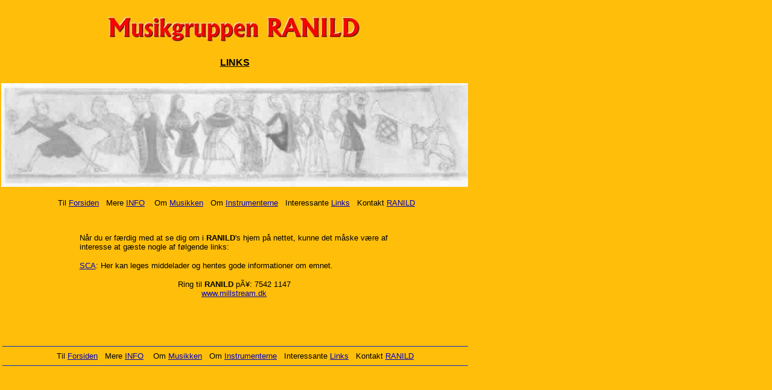

--- FILE ---
content_type: text/html
request_url: http://spinn.dk/ranild/pages/links.html
body_size: 1584
content:
<!!!!DOCTYPE HTML PUBLIC "-//W3C/DTD HTML 3.2//EN"><!--    Created by Splash! 1.2  -->
<!--    This page created by: hans kann rasmussen   -->
<!--    Web Page Author's e-mail address: hanskann@mail.tele.dk   -->
<!--    Copyright: Hans Kann Rasmussen   -->
<!--    Last Updated: 23.09.2005   -->
<!--    13:50:56   -->
<html>

	<head>
		<meta http-equiv="content-type" content="text/html;charset=iso-8859-1">
		<meta name="generator" content="Adobe GoLive 4">
		<title>links</title>
		<meta name="AUTHOR" content="hans kann rasmussen">
		<meta name="DESCRIPTION" content="middelalder vikingetid middelalderinstrumenter vikingeinstrumenter">
		<meta name="keywords" content="middelaldermusik vikingemusik k&aelig;dedans balladedans moraharpe drejelire rebec">
	</head>

	<body leftmargin="0" topmargin="0" marginwidth="0" marginheight="0" bgcolor="#febe0a" text="black" link="#0000c0" vlink="#c000c0" alink="#c00000">
		<!-- START - Lock Page Width -->
		<table border="0" cellspacing="0" cellpadding="0" width="776">
			<tr>
				<td><img src="../images/spla3a3a.gif" width="1" height="10"><br clear="all">
					<!-- Display Image (Centered) -->
					<center>
						<p><img src="../images/teksthoved.gif" border="0" alt="Image of teksthoved.gif" width="424" height="46"></p>
					</center>
					<p><img src="../images/spla3a3a.gif" width="1" height="7"><br clear="all">
					<!-- Text Block -->
					<table border="0" cellspacing="0" cellpadding="0" width="774" align="right">
						<tr>
							<td align="center"><font size="3" face="Verdana,Arial,Swiss,Geneva,Sans-serif"><u><b>LINKS</b></u></font></td>
						</tr>
					</table>
					<br clear="all">
					<img src="../images/spla3a3a.gif" width="1" height="9"><br clear="all">
					<!-- START - RIGHT ALIGN TAG -->
					</p>
					<div align="right">
						<p><!-- START - Joined Objects Table -->
						<table border="0" cellspacing="0" cellpadding="0">
							<tr>
								<td valign="middle"><!-- Display Image -->
									<img src="../images/fliser/flise1.gif" border="0" alt="Image of flise1.gif" width="129" height="172"></td>
								<td valign="bottom"><!-- Display Image -->
									<img src="../images/fliser/flise2.gif" border="0" alt="Image of flise2.gif" width="129" height="172"></td>
								<td valign="bottom"><!-- Display Image -->
									<img src="../images/fliser/flise3.gif" border="0" alt="Image of flise3.gif" width="129" height="172"></td>
								<td valign="bottom"><!-- Display Image -->
									<img src="../images/fliser/flise4.gif" border="0" alt="Image of flise4.gif" width="129" height="172"></td>
								<td valign="bottom"><!-- Display Image -->
									<img src="../images/fliser/flise5.gif" border="0" alt="Image of flise5.gif" width="129" height="172"></td>
								<td valign="bottom"><!-- Display Image -->
									<img src="../images/fliser/flise6.gif" border="0" alt="Image of flise6.gif" width="129" height="172"></td>
							</tr>
						</table>
						<!-- END - Joined Objects Table -->
						</p>
					</div>
					<p><!-- END - RIGHT ALIGN TAG -->
					<img src="../images/spla3a3a.gif" width="1" height="3"><br clear="all">
					<!-- Text Block -->
					<table border="0" cellspacing="0" cellpadding="0" width="768" align="right">
						<tr>
							<td align="center"><font size="2" face="Verdana,Arial,Swiss,Geneva,Sans-serif">Til <a href="ranild.html">Forsiden</a> &nbsp; Mere <a href="mereom.html">INFO</a> &nbsp; &nbsp;Om <a href="musikken.html">Musikken</a> &nbsp; Om <a href="instruments.html">Instrumenterne</a> &nbsp; Interessante <a href="links.html">Links</a> &nbsp; Kontakt <a href="mailto:ranild@spinnet.dk">RANILD</a></font></td>
						</tr>
					</table>
					<br clear="all">
					<img src="../images/spla3a3a.gif" width="1" height="24"><br clear="all">
					<!-- Text Block -->
					</p>
					<center>
						<p>
						<table border="0" cellspacing="0" cellpadding="0" width="513">
							<tr>
								<td align="center">
									<div align="left">
										<font face="Verdana,Arial,Swiss,Geneva,Sans-serif" size="2">N&aring;r du er f&aelig;rdig med at se dig om i <b>RANILD</b>'s hjem p&aring; nettet, kunne det m&aring;ske v&aelig;re af interesse at g&aelig;ste nogle af f&oslash;lgende links:<br>
										</font>
										<p><font face="Verdana,Arial,Swiss,Geneva,Sans-serif" size="2"><a href="http://www.sca.org/">SCA</a>: Her kan leges middelader og hentes gode informationer om emnet.</font></div>
								</td>
							</tr>
						</table>
						<!-- Text Block -->
						</p>
						<p>
						<table border="0" cellspacing="0" cellpadding="0" width="508">
							<tr>
								<td align="center"><font size="2" face="Verdana,Arial,Swiss,Geneva,Sans-serif">Ring til <b>RANILD</b> pÃ¥: 7542 1147</font>
									<div>
										<a href="http://www.millstream.dk/" EUDORA="AUTOURL"><font size="2" face="Verdana, Arial, Swiss, Geneva, Sans-serif">www.millstream.dk</font><font size="1" face="Verdana, Arial, Swiss, Geneva, Sans-serif"><br>
												<br>
											</font></a></div>
								</td>
							</tr>
						</table>
						</p>
					</center>
					<p><img src="../images/spla3a3a.gif" width="1" height="29"><br clear="all">
					<!-- START - RIGHT ALIGN TAG -->
					</p>
					<div align="right">
						<p><!-- START - Joined Objects Table -->
						<table border="0" cellspacing="0" cellpadding="0">
							<tr>
								<td align="left"><!-- Horizontal Line -->
									<hr align="right" width="770" size="1" color="#0033cc">
								</td>
							</tr>
							<tr>
								<td align="center"><!-- Text Block -->
									<table border="0" cellspacing="0" cellpadding="0" width="768">
										<tr>
											<td align="center"><font size="2" face="Verdana,Arial,Swiss,Geneva,Sans-serif">Til <a href="ranild.html">Forsiden</a> &nbsp; Mere <a href="mereom.html">INFO</a> &nbsp; &nbsp;Om <a href="musikken.html">Musikken</a> &nbsp; Om <a href="instruments.html">Instrumenterne</a> &nbsp; Interessante <a href="links.html">Links</a> &nbsp; Kontakt <a href="mailto:ranild@spinnet.dk">RANILD</a></font></td>
										</tr>
									</table>
								</td>
							</tr>
							<tr>
								<td align="center"><!-- Horizontal Line -->
									<hr align="left" width="770" size="1" color="#0033cc">
								</td>
							</tr>
						</table>
						<!-- END - Joined Objects Table -->
						</p>
					</div>
					<p><!-- END - RIGHT ALIGN TAG -->
					</td>
			</tr>
		</table>
		<!-- END - Lock Page Width -->
	</body>

</html>
